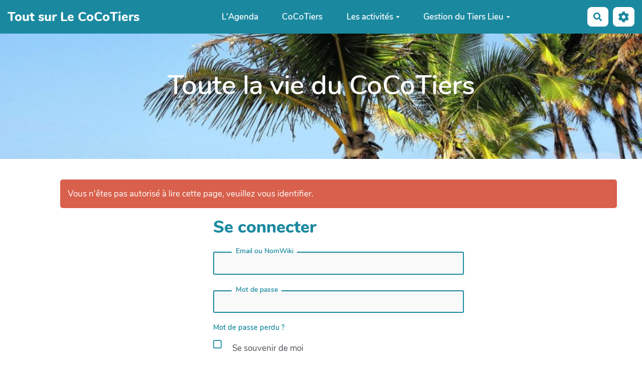

--- FILE ---
content_type: text/html; charset=UTF-8
request_url: https://wiki.lecocotiers.fr/?AmiMobilit%C3%A9
body_size: 6384
content:
<!doctype html>
<!--[if lt IE 7]> <html class="no-js lt-ie9 lt-ie8 lt-ie7" lang="fr"> <![endif]-->
<!--[if IE 7]>    <html class="no-js lt-ie9 lt-ie8" lang="fr"> <![endif]-->
<!--[if IE 8]>    <html class="no-js lt-ie9" lang="fr"> <![endif]-->
<!--[if gt IE 8]><!--> <html class="no-js" lang="fr"> <!--<![endif]-->
<head>
  <!-- HTML Metas -->
  <meta charset="UTF-8">
  <link rel="canonical" href="https://wiki.lecocotiers.fr/?AmiMobilité">

  <!-- opengraph -->
  <meta property="og:site_name" content="Tout sur Le CoCoTiers" />
  <meta property="og:title" content="AMI Mobilité : obtenu" />
  <meta property="og:type" content="article" />
  <meta property="og:url" content="https://wiki.lecocotiers.fr/?AmiMobilité" />

  <meta name="keywords" content="" />
  <meta name="description" content="" />
  <meta name="viewport" content="width=device-width" />

  <!-- Title of the page -->
  <title>Tout sur Le CoCoTiers : AMI Mobilité : obtenu</title>

  <!-- Favicons -->
  <link rel="shortcut icon" type="image/x-icon" href="themes/margot/images/favicon.ico" />
  <link rel="apple-touch-icon" href="themes/margot/images/apple-touch-icon.png" />
  <link rel="icon" type="image/png" href="themes/margot/images/favicon.png" />

  
  <!-- CSS files -->
  <link rel="stylesheet" href="https://wiki.lecocotiers.fr/styles/yeswiki-base.css" />
  <link rel="stylesheet" href="https://wiki.lecocotiers.fr/styles/vendor/bootstrap/css/bootstrap.min.css" />
  <link rel="stylesheet" href="https://wiki.lecocotiers.fr/themes/margot/styles/margot.css" id="mainstyle" />
  <link rel="stylesheet" href="https://wiki.lecocotiers.fr/styles/vendor/fontawesome/css/all.min.css" />
  <link rel="stylesheet" href="https://wiki.lecocotiers.fr/tools/tags/presentation/styles/tags.css" />
  <link rel="stylesheet" href="https://wiki.lecocotiers.fr/tools/bazar/presentation/styles/bazar.css" />
  <link rel="stylesheet" href="https://wiki.lecocotiers.fr/tools/attach/presentation/styles/attach.css" />

  <link rel="stylesheet" href="https://wiki.lecocotiers.fr/?PageCss/css" />

    <link rel="alternate" type="application/rss+xml" title="Flux RSS de toutes les fiches" href="https://wiki.lecocotiers.fr/?AmiMobilité/rss">
  <link rel="alternate" type="application/rss+xml" title="Agenda" href="https://wiki.lecocotiers.fr/?AmiMobilité/rss&amp;id=2">
  <link rel="alternate" type="application/rss+xml" title="Annuaire" href="https://wiki.lecocotiers.fr/?AmiMobilité/rss&amp;id=1">
  <link rel="alternate" type="application/rss+xml" title="Blog-actu" href="https://wiki.lecocotiers.fr/?AmiMobilité/rss&amp;id=3">
  <link rel="alternate" type="application/rss+xml" title="Ressources" href="https://wiki.lecocotiers.fr/?AmiMobilité/rss&amp;id=4">

</head>

<body >
  <div id="yw-container">
    <nav id="yw-topnav" class="navbar navbar-default fixable" role="navigation">
      <div class="container">
          <button class="btn btn-default btn-menu"><span class="fa fa-bars"></span></button>
          <div class="navbar-header">
            <a class="navbar-brand" href="https://wiki.lecocotiers.fr/?PagePrincipale">
              <div class="include">
Tout sur Le CoCoTiers
<br />
</div>

            </a>
          </div> <!-- /.navbar-header -->
          
<div class="include include yw-topnav topnavpage links-container">
<ul class="nav navbar-nav">
<li> <a href="https://www.lecocotiers.fr/agenda/">L'Agenda</a></li>
<li> <a href="https://wiki.lecocotiers.fr/?CoCoTiers">CoCoTiers</a></li>
<li class="dropdown"><a class="dropdown-toggle" data-toggle="dropdown" href="#">Les activit&eacute;s<b class="caret"></b></a><ul class="dropdown-menu">
<li> <a href="https://wiki.lecocotiers.fr/?CoWorking">CoWorking</a></li>
<li> <a href="https://wiki.lecocotiers.fr/?NoWorking">NoWorking</a></li>
<li> <a href="https://wiki.lecocotiers.fr/?EspacedeVieSociale">Espace Vie Sociale</a></li>
<li class=" active"> <a class="active-link" href="https://wiki.lecocotiers.fr/?AmiMobilit%C3%A9">Mobilit&eacute;</a></li>
<li> <a href="https://wiki.lecocotiers.fr/?SalleDeReunion">La salle de r&eacute;union</a></li>
<li> <a href="https://wiki.lecocotiers.fr/?ActiviteFormationCocotiers">Activit&eacute; Formation</a></li>
</ul>
</li>
<li class="dropdown"><a class="dropdown-toggle" data-toggle="dropdown" href="#">Gestion du Tiers Lieu<b class="caret"></b></a><ul class="dropdown-menu">
<li> <a href="https://wiki.lecocotiers.fr/?LeLaitSurleFeu">Le lait sur le feu</a></li>
<li> <a href="https://wiki.lecocotiers.fr/?JournaldeBord2023">Journal de bord</a></li>
<li> <a href="https://wiki.lecocotiers.fr/?LesPagesDuBureau">Les pages du Bureau</a></li>
<li> <a href="https://wiki.lecocotiers.fr/?DerniersChangements">Derni&egrave;res mises &agrave; jour</a></li>
</ul>
</li>
</ul>

<br>
</div>



          <div class="include include yw-topnav-fast-access pull-right">
<a href="#search" class="btn btn-default navbar-btn">
  <span class="fa fa-search">
    <span class="sr-only">
      Rechercher    </span>
  </span>
</a>
<div id="search" class="hide">
  <button type="button" class="btn btn-default close-search">&times;</button>
  <form
    class="yeswiki-search-form navbar-search navbar-form form-search"
    method="get"
    action="https://wiki.lecocotiers.fr/?RechercheTexte/show"
    role="search"
  >
    <div class="form-group form-group-lg">
      <div class="input-group input-append">
        <input
          type="text"
          class="search-query form-control"
          placeholder="Rechercher..."
          value=""
          title="Rechercher dans YesWiki [alt-shift-C]"
          accesskey="C"
          tabindex="1"
          name="phrase"
        />
        <span class="input-group-btn">
          <button
            type="submit"
            class="btn btn-default btn-lg btn-search search-btn"
            title="Rechercher les pages comportant ce texte."
          >
            <i class="fa fa-search"></i>
          </button>
        </span>
      </div>
    </div>
    <input type="hidden" value="RechercheTexte" name="wiki" />
  </form>
  <!-- /.yeswiki-search-form -->
</div>

<div class="btn-group"> <!-- start of buttondropdown -->
  <button type="button" class="btn  btn-default dropdown-toggle" data-toggle="dropdown" title="">
    <i class="icon-cog fa fa-cog"></i>
  </button>

<ul class="dropdown-menu dropdown-menu-right" role="menu">
<li>   <a href="#LoginModal" role="button" class="" data-toggle="modal">
    <i class="fa fa-user"></i> Se connecter  </a>
  <div class="modal fade" id="LoginModal" tabindex="-1" role="dialog" aria-labelledby="LoginModalLabel" aria-hidden="true">
    <div class="modal-dialog modal-sm">
      <div class="modal-content">
        <div class="modal-header">
          <button type="button" class="close" data-dismiss="modal" aria-hidden="true">&times;</button>
          <h3 id="LoginModalLabel">Se connecter</h3>
        </div>
        <div class="modal-body">
          <form class="login-form-modal" action="https://wiki.lecocotiers.fr/?AmiMobilit%C3%A9" method="post">
            <div class="form-group">
              <label class="control-label">Email ou NomWiki</label>
              <input type="text" name="name" class="form-control" value="">
            </div>
            <div class="form-group">
              <label class="control-label">Mot de passe</label>
              <input type="password" class="form-control" name="password">
            </div>
                    			<small><a href="https://wiki.lecocotiers.fr/?MotDePassePerdu">Mot de passe perdu ?</a></small>
        		            <div class="checkbox">
  						<label for="remember-modal">
  							<input type="checkbox" id="remember-modal" name="remember" value="1" />
                <span>Se souvenir de moi</span>
  						</label>
  					</div>
            <input type="submit" name="login" class="btn btn-block btn-primary" value="Se connecter">
            <input type="hidden" name="action" value="login" />
            <input type="hidden" name="incomingurl" value="https://wiki.lecocotiers.fr/?AmiMobilit%C3%A9" />
            <input type="hidden" name="remember" value="0" />
          </form>
          <hr>
          <a class="btn btn-block btn-default " href="https://wiki.lecocotiers.fr/?ParametresUtilisateur">S'inscrire</a>
        </div>
      </div>
    </div><!-- /.modal-dialog -->
</div> <!-- /#LoginModal-->
</li>
<li class="divider"></li>
<li> <a href="https://wiki.lecocotiers.fr/?DocuMentation"><i class="fa fa-question"></i> Aide, d&eacute;mo, actu</a></li>
<li> <a href="https://wiki.lecocotiers.fr/?AccueilYeswiki"><i class="fas fa-yin-yang"></i> Pr&eacute;sentation YesWiki</a></li>
<li class="divider"></li>
<li> <a href="https://wiki.lecocotiers.fr/?GererSite"><i class="fa fa-wrench"></i> Gestion du site</a></li>
<li> <a href="https://wiki.lecocotiers.fr/?TableauDeBord"><i class="fa fa-tachometer-alt"></i> Tableau de bord</a></li>
<li> <a href="https://wiki.lecocotiers.fr/?BazaR"><i class="fa fa-briefcase"></i> Base de donn&eacute;es</a></li>
</ul>


</div> <!-- end of buttondropdown --></div>

        </div> <!-- /.container -->
    </nav><!-- /#yw-topnav -->

    <header id="yw-header">
      <div class="include include yw-headerpage">
<!-- start of section -->
    <section class="background-image white text-center cover" style="background-color:var(--neutral-color); height:250px; background-image:url(files/PageHeader_lecocotiers1024x685_20220105181435_20220105182150.jpeg);">
<div class="container">

<br />
<h1> <a href="https://wiki.lecocotiers.fr/?PagePrincipale">Toute la vie du CoCoTiers</a> </h1>
<br />
<br />

</div>
</section> <!-- end of section -->

</div>

    </header><!-- /#yw-header -->

    <div id="yw-main" role="main" >
      <div class="yw-main-content alone">
        <body class="login-body">
<div class="container">
<div class="yeswiki-page-widget page-widget page" >
<div class="alert alert-danger alert-error">Vous n'&ecirc;tes pas autoris&eacute; &agrave; lire cette page, veuillez vous identifier.</div>
<form class="login-form" action="https://wiki.lecocotiers.fr/?AmiMobilit%C3%A9" method="post">
    <h2>Se connecter</h2>
		<div class="form-group">
			<label for="inputWikiName" class="control-label">Email ou NomWiki</label>
			<input id="inputWikiName" class="form-control" type="text" name="name" value="" />
    </div>
    <div class="form-group">
			<label for="inputPassword" class="control-label">Mot de passe</label>
			<input id="inputPassword" class="form-control" name="password" type="password" />
		</div>
    			<small><a href="https://wiki.lecocotiers.fr/?MotDePassePerdu">Mot de passe perdu ?</a></small>
		    <div class="checkbox">
      <label>
        <input type="checkbox" id="remember-default" name="remember" value="1"> Se souvenir de moi      </label>
    </div>
		<button type="submit" class="btn btn-block  btn-primary">Se connecter</button>
		<input type="hidden" name="action" value="login" />
		<input type="hidden" name="incomingurl" value="https://wiki.lecocotiers.fr/?AmiMobilit%C3%A9" />
		<input type="hidden" name="remember" value="0" />
		      <hr>
  		<a class="btn btn-block  btn-default" href="https://wiki.lecocotiers.fr/?ParametresUtilisateur">S'inscrire</a>
			</form></div><!-- end .page-widget -->
</div><!-- end .container -->

      </div> <!-- /.container -->
    </div><!-- /#yw-main -->

    

    <footer id="yw-footer">
      <div class="container">
        <div class="include include footerpage">
<!-- start of section -->
    <section class=" text-center" style="">
<div class="container">
(&gt;^_^)&gt; Galope sous <a href="#">YesWiki</a> &lt;(^_^&lt;) - Wiki piloté par <a href="https://wiki.lecocotiers.fr/?JeanPierre">JeanPierre</a> (à contacter pour plus d'infos)

</div>
</section> <!-- end of section --></div>

      </div> <!-- /.container -->
    </footer><!-- /#yw-footer -->
  </div> <!-- /#yw-container -->

  <script>
    var wiki = {
        ...((typeof wiki !== 'undefined') ? wiki : null),
        ...{
    locale: 'fr',
    baseUrl: 'https://wiki.lecocotiers.fr/?',
    lang: {
        ...((typeof wiki !== 'undefined') ? (wiki.lang ?? null) : null),
        ...{"COPY":"Copier","DUPLICATE":"Dupliquer","EVERYONE":"Tout le monde","FIRST":"Premier","IDENTIFIED_USERS":"Utilisateurs identifi\u00e9s","LAST":"Dernier","LEFT":"Gauche","NO":"Non","PREVIOUS":"Pr\u00e9c\u00e9dent","PRINT":"Imprimer","RIGHT":"Droite","NEXT":"Suivant","YES":"Oui","REVISIONS_COMMIT_DIFF":"Modifs apport\u00e9es par cette version","REVISIONS_DIFF":"Comparaison avec version actuelle","REVISIONS_PREVIEW":"Aper\u00e7u de cette version","DATATABLES_PROCESSING":"Traitement en cours...","DATATABLES_SEARCH":"Rechercher&nbsp;:","DATATABLES_LENGTHMENU":"Afficher _MENU_ &eacute;l&eacute;ments","DATATABLES_INFO":"Affichage de l'&eacute;l&eacute;ment _START_ &agrave; _END_ sur _TOTAL_ &eacute;l&eacute;ments","DATATABLES_INFOEMPTY":"Affichage de l'&eacute;l&eacute;ment 0 &agrave; 0 sur 0 &eacute;l&eacute;ment","DATATABLES_INFOFILTERED":"(filtr&eacute; de _MAX_ &eacute;l&eacute;ments au total)","DATATABLES_LOADINGRECORDS":"Chargement en cours...","DATATABLES_ZERORECORD":"Aucun &eacute;l&eacute;ment &agrave; afficher","DATATABLES_EMPTYTABLE":"Aucune donn&eacute;e disponible dans le tableau","DATATABLES_SORTASCENDING":": activer pour trier la colonne par ordre croissant","DATATABLES_SORTDESCENDING":": activer pour trier la colonne par ordre d&eacute;croissant","DATATABLES_COLS_TO_DISPLAY":"Colonnes \u00e0 afficher","NAVBAR_EDIT_MESSAGE":"Editer une zone du menu horizontal","YESWIKIMODAL_EDIT_MSG":"\u00c9diter la page","EDIT_OUPS_MSG":"En fait, je ne voulais pas double-cliquer...","ACEDITOR_SAVE":"Sauver","ACEDITOR_FORMAT":"Format","ACEDITOR_TITLE1":"Titre 1","ACEDITOR_TITLE2":"Titre 2","ACEDITOR_TITLE3":"Titre 3","ACEDITOR_TITLE4":"Titre 4","ACEDITOR_TITLE5":"Titre 5","ACEDITOR_BIGGER_TEXT":"Texte agrandi","ACEDITOR_HIGHLIGHT_TEXT":"Texte mis en valeur","ACEDITOR_SOURCE_CODE":"Code source","ACEDITOR_BOLD_TEXT":"Passe le texte s&eacute;lectionn&eacute; en gras  ( Ctrl-b )","ACEDITOR_ITALIC_TEXT":"Passe le texte s&eacute;lectionn&eacute; en italique ( Ctrl-i )","ACEDITOR_UNDERLINE_TEXT":"Souligne le texte s&eacute;lectionn&eacute; ( Ctrl-u )","ACEDITOR_STRIKE_TEXT":"Barre le texte s&eacute;lectionn&eacute; ( Ctrl-y )","ACEDITOR_LINE":"Ins&egrave;re une ligne horizontale","ACEDITOR_LINK":"Lien","ACEDITOR_LINK_PROMPT":"Entrez l'adresse URL","ACEDITOR_LIST":"Liste \u00e0 puce","ACEDITOR_LINK_TITLE":"Ajoute un lien au texte s&eacute;lectionn&eacute;","ACEDITOR_LINK_ADD_INTERNAL":"Ajouter une page interne au YesWiki","ACEDITOR_LINK_ADD_EXTERNAL":"Ajouter une URL (lien externe)","ACEDITOR_LINK_PAGE_NAME":"Nom de la page YesWiki","ACEDITOR_LINK_HINT_NEW_PAGE_NAME":"Si vous rentrez une page non-existante, elle sera cr\u00e9\u00e9e.","ACEDITOR_LINK_EXTERNAL":"Lien externe","ACEDITOR_LINK_TEXT":"Texte du lien","ACEDITOR_LINK_OPEN_IN_CURRENT_TAB":"Le lien s'ouvre dans l'onglet courant","ACEDITOR_LINK_OPEN_IN_NEW_TAB":"Le lien s'ouvre dans un nouvel onglet","ACEDITOR_LINK_OPEN_IN_MODAL":"Le lien s'ouvre dans une fen\u00eatre modale","ACEDITOR_LINK_CANCEL":"Annuler","ACEDITOR_LINK_INSERT":"Ins\u00e9rer","ACEDITOR_HELP":"Aide m\u00e9moire","ACEDITOR_ACTIONS":"Composants","ACEDITOR_ACTIONS_EDIT_CURRENT":"\u00c9diter le composant s\u00e9lectionn\u00e9","ACEDITOR_COMMENT":"Commentaires","ACTION_BUILDER_COPY":"Copier","ACTION_BUILDER_PREVIEW":"Aper\u00e7u (non cliquable)","ACTION_BUILDER_ONLINEDOC":"Documentation en ligne","ACTION_BUILDER_UPDATE_CODE":"Mettre \u00e0 jour le code","ACTION_BUILDER_INSERT_CODE":"Ins\u00e9rer dans la page","MEMBER_OF_GROUP":"Membre du groupe {groupName}","BAZ_FORM_EDIT_HELP":"Texte d'aide","BAZ_FORM_EDIT_HIDE":"Editer\/Masquer","BAZ_FORM_EDIT_MAX_LENGTH":"Longueur Max.","BAZ_FORM_EDIT_NB_CHARS":"Nbre Caract\u00e8res Visibles","BAZ_FORM_EDIT_MIN_VAL":"Valeur min","BAZ_FORM_EDIT_MAX_VAL":"Valeur max","BAZ_FORM_EDIT_OWNER_AND_ADMINS":"Propri\u00e9taire de la fiche et admins","BAZ_FORM_EDIT_USER":"Utilisateur (lorsqu'on cr\u00e9\u00e9 un utilisateur en m\u00eame temps que la fiche)","BAZ_FORM_EDIT_CAN_BE_READ_BY":"Peut \u00eatre lu par","BAZ_FORM_EDIT_CAN_BE_WRITTEN_BY":"Peut \u00eatre saisi par","BAZ_FORM_EDIT_QUERIES_LABEL":"Crit\u00e8res de filtre","BAZ_FORM_EDIT_SEARCH_LABEL":"Pr\u00e9sence dans le moteur de recherche","BAZ_FORM_EDIT_SEMANTIC_LABEL":"Type s\u00e9mantique du champ","BAZ_FORM_EDIT_SELECT_SUBTYPE2_LABEL":"Origine des donn\u00e9es","BAZ_FORM_EDIT_SELECT_SUBTYPE2_LIST":"Une liste","BAZ_FORM_EDIT_SELECT_SUBTYPE2_FORM":"Un Formulaire Bazar","BAZ_FORM_EDIT_SELECT_LIST_FORM_ID":"Choix de la liste\/du formulaire","BAZ_FORM_EDIT_SELECT_DEFAULT":"Valeur par d\u00e9faut","BAZ_FORM_EDIT_TEXT_LABEL":"Texte court","BAZ_FORM_EDIT_TEXTAREA_LABEL":"Zone de texte","BAZ_FORM_EDIT_URL_LABEL":"Url","BAZ_FORM_EDIT_GEO_LABEL":"G\u00e9olocalisation de l'adresse","BAZ_FORM_EDIT_IMAGE_LABEL":"Image","BAZ_FORM_EDIT_EMAIL_LABEL":"Email","BAZ_FORM_EDIT_TAGS_LABEL":"Mots cl\u00e9s","BAZ_FORM_EDIT_SUBSCRIBE_LIST_LABEL":"Inscription Liste Diffusion","BAZ_FORM_EDIT_CUSTOM_HTML_LABEL":"Custom HTML","BAZ_FORM_EDIT_ACL_LABEL":"Config Droits d'acc\u00e8s","BAZ_FORM_EDIT_METADATA_LABEL":"Config Th\u00e8me de la fiche","BAZ_FORM_EDIT_LINKEDENTRIES_LABEL":"Liste des fiches li\u00e9es","BAZ_FORM_EDIT_USERS_WIKINI_LABEL":"Cr\u00e9er un utilisateur lorsque la fiche est valid\u00e9e","BAZ_FORM_EDIT_USERS_WIKINI_NAME_FIELD_LABEL":"Champ pour le nom d'utilisateur","BAZ_FORM_EDIT_USERS_WIKINI_EMAIL_FIELD_LABEL":"Champ pour l'email de l'utilisateur","BAZ_FORM_EDIT_ACL_READ_LABEL":"Peut voir la fiche","BAZ_FORM_EDIT_ACL_WRITE_LABEL":"Peut \u00e9diter la fiche","BAZ_FORM_EDIT_ACL_COMMENT_LABEL":"Peut commenter la fiche","BAZ_FORM_EDIT_DATE_TODAY_BUTTON":"Initialiser \u00e0 Aujourd'hui","BAZ_FORM_EDIT_EMAIL_BUTTON":"Remplacer l'email par un bouton contact","BAZ_FORM_EDIT_EMAIL_SEND_CONTENT":"Envoyer le contenu de la fiche \u00e0 cet email","BAZ_FORM_EDIT_IMAGE_ALIGN_LABEL":"Alignement","BAZ_FORM_EDIT_IMAGE_WIDTH":"Largeur Vignette","BAZ_FORM_EDIT_IMAGE_WIDTH_RESIZE":"Largeur redimension","BAZ_FORM_EDIT_IMAGE_HEIGHT_RESIZE":"Hauteur redimension","BAZ_FORM_EDIT_MAP_LATITUDE":"Nom champ latitude","BAZ_FORM_EDIT_MAP_LONGITUDE":"Nom champ longitude","BAZ_FORM_EDIT_METADATA_THEME_LABEL":"Nom du th\u00e8me","BAZ_FORM_EDIT_METADATA_SQUELETON_LABEL":"Squelette","BAZ_FORM_EDIT_METADATA_STYLE_LABEL":"Style","BAZ_FORM_EDIT_METADATA_PRESET_LABEL":"Preset","BAZ_FORM_EDIT_METADATA_PRESET_PLACEHOLDER":"th\u00e8me margot uniquement","BAZ_FORM_EDIT_METADATA_BACKGROUND_IMAGE_LABEL":"Image de fond","BAZ_FORM_EDIT_TEXT_MAX_LENGTH":"Longueur max","BAZ_FORM_EDIT_TEXT_SIZE":"Nb caract\u00e8res visibles","BAZ_FORM_EDIT_TEXT_PATTERN":"Motif","BAZ_FORM_EDIT_TEXT_TYPE_LABEL":"Type","BAZ_FORM_EDIT_TEXT_TYPE_TEXT":"Texte","BAZ_FORM_EDIT_TEXT_TYPE_NUMBER":"Nombre","BAZ_FORM_EDIT_TEXT_TYPE_RANGE":"Slider","BAZ_FORM_EDIT_TEXT_TYPE_URL":"Adresse url","BAZ_FORM_EDIT_TEXT_TYPE_PASSWORD":"Mot de passe","BAZ_FORM_EDIT_TEXT_TYPE_COLOR":"Couleur","BAZ_FORM_EDIT_TITLE_LABEL":"Titre Automatique","BAZ_FORM_EDIT_CUSTOM_LABEL":"Custom","BAZ_FORM_EDIT_MAP_FIELD":"Geolocation \u00e0 partir d'un champ bf_adresse et\/ou bf_ville et\/ou bf_code_postal et\/ou bf_pays","BAZ_FORM_EDIT_COLLABORATIVE_DOC_FIELD":"Document collaboratif","BAZ_FORM_EDIT_TABS":"Navigation par onglets","BAZ_FORM_EDIT_TABCHANGE":"Passage \u00e0 l'onglet suivant","BAZ_FORM_EDIT_TABS_TITLES_LABEL":"Titres des onglets","BAZ_FORM_EDIT_TABS_FOR_FORM":"pour le formulaire","BAZ_FORM_EDIT_TABS_FOR_ENTRY":"pour la fiche","BAZ_FORM_EDIT_TABS_FORMTITLES_VALUE":"Onglet 1,Onglet 2,Onglet 3","BAZ_FORM_EDIT_TABS_FORMTITLES_DESCRIPTION":"S\u00e9parer chaque titre par ','. Laisser vide pour ne pas avoir d'onglets dans le formulaire","BAZ_FORM_EDIT_TABS_VIEWTITLES_DESCRIPTION":"S\u00e9parer chaque titre par ','. Laisser vide pour ne pas avoir d'onglets dans la fiche","BAZ_FORM_EDIT_TABS_MOVESUBMITBUTTONTOLASTTAB_LABEL":"D\u00e9placer le bouton 'Valider'","BAZ_FORM_EDIT_TABS_MOVESUBMITBUTTONTOLASTTAB_DESCRIPTION":"D\u00e9placer le bouton 'Valider' dans le dernier onglet","BAZ_FORM_EDIT_TABS_NAVCLASS_LABEL":"Forme des onglets","BAZ_FORM_EDIT_TABS_NAVCLASS_OPTION_NAVTABS":"Bords droits","BAZ_FORM_EDIT_TABS_NAVCLASS_OPTION_NAVPILLS":"Bords arrondis","BAZ_FORM_EDIT_TABS_BTNCOLOR_LABEL":"Couleur des boutons","BAZ_FORM_EDIT_TABS_BTNSIZE_LABEL":"Taille des boutons","BAZ_FORM_EDIT_TABCHANGE_CHANGE_LABEL":"Changement d'onglet","NORMAL_F":"Normale","SMALL_F":"Petite","PRIMARY":"Primaire","SECONDARY":"Secondaire","BAZ_FORM_TABS_HINT":"Pour utiliser les onglets, il vous faut deux champs : {\\n} - le champ \"{tabs-field-label}\" dans lequel sp\u00e9cifier le nom des onglets s\u00e9par\u00e9s par des \",\" {\\n} - le champ \"{tabchange-field-label}\" \u00e0 int\u00e9grer \u00e0 la fin de chaque onglet ainsi qu'\u00e0 la fin de votre formulaire","BAZ_FORM_EDIT_ADD_TO_GROUP_LABEL":"Groupes o\u00f9 ajouter l'utilisateur","BAZ_FORM_EDIT_ADD_TO_GROUP_DESCRIPTION":"Groupes o\u00f9 ajouter l'utilisateur, s\u00e9par\u00e9s par ','","BAZ_FORM_EDIT_ADD_TO_GROUP_HELP":"Groupes o\u00f9 ajouter l'utilisateur, s\u00e9par\u00e9s par ',', peut \u00eatre le nom d'un champ. Ex: @groupName,bf_name,@groupName2"}
    },
    pageTag: 'AmiMobilité',
    isDebugEnabled: false
}};
</script>
  <!-- javascripts -->
<script src='https://wiki.lecocotiers.fr/javascripts/yeswiki-base-no-defer.js?v=2022-01-03-1'></script>
<script src='https://wiki.lecocotiers.fr/javascripts/vendor/jquery/jquery.min.js?v=2022-01-03-1'></script>
<script src='https://wiki.lecocotiers.fr/tools/aceditor/presentation/javascripts/ace-lib.js?v=2022-01-03-1' defer></script>
<script src='https://wiki.lecocotiers.fr/tools/aceditor/presentation/javascripts/mode-html.js?v=2022-01-03-1' defer></script>
<script src='https://wiki.lecocotiers.fr/tools/aceditor/presentation/javascripts/aceditor.js?v=2022-01-03-1' defer></script>
<script src='https://wiki.lecocotiers.fr/javascripts/vendor/bootstrap/bootstrap.min.js?v=2022-01-03-1' defer></script>
<script src='https://wiki.lecocotiers.fr/tools/templates/libs/vendor/bootstrap3-typeahead.min.js?v=2022-01-03-1' defer></script>
<script src='https://wiki.lecocotiers.fr/themes/margot/javascripts/bootstrap3-typeahead.min.js?v=2022-01-03-1' defer></script>
<script src='https://wiki.lecocotiers.fr/themes/margot/javascripts/css-variable-polyfill.js?v=2022-01-03-1' defer></script>
<script src='https://wiki.lecocotiers.fr/themes/margot/javascripts/hide-navbar-on-scroll.js?v=2022-01-03-1' defer></script>
<script src='https://wiki.lecocotiers.fr/themes/margot/javascripts/margot.js?v=2022-01-03-1' defer></script>
<script src='https://wiki.lecocotiers.fr/javascripts/yeswiki-base.js?v=2022-01-03-1' defer></script>
  
  <link rel="stylesheet" href="https://wiki.lecocotiers.fr/tools/aceditor/presentation/styles/aceditor.css">
  

</body>
</html>


--- FILE ---
content_type: text/css
request_url: https://wiki.lecocotiers.fr/themes/margot/styles/partials/main-containers.css
body_size: 693
content:
/* Partie centrale de la page Wiki */
#yw-main {
  padding: 1rem;
  position: relative;
  min-height: 400px;
  margin: 0 auto;
  display: flex;
  justify-content: center;
}
@media (min-width: 992px) {
  #yw-main { padding: 1.5rem; }
}
@media (min-width: 1200px) {
  #yw-main { padding: 1.5rem 2rem; }
}

#yw-main .side-bar {
  width: 15rem;
}
#yw-main .side-bar.left {
  margin-right: 2rem;
}
#yw-main .side-bar.right {
  margin-left: 2rem;
}
@media (max-width: 800px) {
  #yw-main {
    flex-direction: column;
  }
  .page, .menupage, .rightcolumnpage {
    min-height: 0;
  }
  #yw-main .side-bar {
    width: 100%;
    height: auto;
    margin: 0 !important;
  }
}

#yw-main .yw-main-content, section.full-width .container {
  width: 100%;
  flex: 1 auto;
  padding: 0;
  max-width: 1100px;
  border-radius: none;
}
@media (max-width: 1200px) {
  section.full-width .container { padding: 0 1.5rem; }
}
@media (max-width: 800px) {
  section.full-width .container { padding: 0 1rem; }
}


/* Full Page Squelette */
body[data-full-page] {
  height: 100vh;
}
[data-full-page] #yw-container {
  display: flex;
  flex-direction: column;
  height: 100vh;
}
[data-full-page] #yw-main {
  padding: 0 !important;
  flex: 1 auto;
  margin: 0;
}
[data-full-page] #yw-main .yw-main-content {
  max-width: none;
}
[data-full-page] .debug {
  display: none;
}
[data-full-page] #yw-topnav {
  position: relative !important;
  flex-shrink: 0;
}
[data-full-page] .page {
  display: flex;
  flex-direction: column;
  height: 100%;
  padding: 1rem !important;
}
[data-full-page] .page,
[data-full-page] .page .bazar-list-dynamic-container,
[data-full-page] .facette-container,
[data-full-page] .results-col,
[data-full-page] .filters-col,
[data-full-page] .bazar-list,
[data-full-page] .bazar-list .list, 
[data-full-page] .bazar-list .bazar-map,
[data-full-page] .bazar-list .list > div {
  height: 100% !important;
}
[data-full-page] .page .bazar-list-dynamic-container,
[data-full-page] .facette-container:not(.dynamic) {
  margin: -1rem !important; /* compensate page padding */
  overflow: hidden;
  height: calc(100% + 2rem) !important; /* +2rem to compensate page padding */
}
[data-full-page] .facette-container.dynamic {
  margin: 0rem !important;
}
[data-full-page] .results-col, [data-full-page] .filters-col {
  padding: 0 !important;
  overflow: auto;
}
[data-full-page] .filters {
  padding: 1rem;
}
[data-full-page] .facette-container.dynamic .bazar-map-container .entry-container {
  padding: 0 1rem !important;
}
[data-full-page] #search-form .bazar-search.control-group {
  margin-top: -1rem;
  margin-left: -1rem;
}
[data-full-page] .filters-col .bazar-search {
  margin-bottom: -.5rem;
  margin-top: .5rem;
  padding: 1rem;
}
[data-full-page] #ACEditor {
  padding: 2rem;
  height: calc(100vh - 4rem);
  overflow: auto;
}

--- FILE ---
content_type: text/css
request_url: https://wiki.lecocotiers.fr/themes/margot/styles/templates/facette.css
body_size: 108
content:
.results-info {
  margin-top: 0;
  margin-bottom: 12px;
  text-align: left;
  opacity: 1;
}
.filter-box .checkbox {
  margin-left: 1em;
}

.results-container .filter-box:nth-of-type(2),
.results-container .filter-box:nth-of-type(5) {
  --neutral-color: var(--secondary-color-1);
}
.results-container .filter-box:nth-of-type(3),
.results-container .filter-box:nth-of-type(6) {
  --neutral-color: var(--secondary-color-2);
}
.filtertext {
  margin-bottom: 20px;
}

--- FILE ---
content_type: application/javascript
request_url: https://wiki.lecocotiers.fr/javascripts/yeswiki-base-no-defer.js?v=2022-01-03-1
body_size: 373
content:

function _t(message,replacements = {}){
    var translation = wiki.lang[message] ?? null ;
    if (!translation){
        translation = message;
        if (wiki.isDebugEnabled){
            console.warn('Translation was not found in wiki.lang for "'+message+'", (wiki.locale = '+wiki.locale+')');
        }
    }
    for (var key in replacements) {
        while (translation.includes(`{${key}}`)){
            translation = translation.replace(`{${key}}`,replacements[key])
        }
    }
    return translation;
  }

var wiki = {
    ...((typeof wiki !== 'undefined') ? wiki : null),
    ...{
        url: function(url, params = {}) {
            let result = wiki.baseUrl + url
            result = result.replace('??', '?')
            stringParams = []
            for(let key in params) {
                stringParams.push(key + '=' + encodeURIComponent(params[key]))
            }
            if (stringParams.length) {
                result += result.includes('?') ? '&' : '?';
                result += stringParams.join('&')
            }
            return result;
        },
    }
};
  

--- FILE ---
content_type: application/javascript
request_url: https://wiki.lecocotiers.fr/javascripts/yeswiki-base.js?v=2022-01-03-1
body_size: 4841
content:
/* Author: Florian Schmitt <florian@outils-reseaux.org> under GPL licence */

var DATATABLE_OPTIONS = {
  //responsive: true,
  paging: false,
  language: {
    "sProcessing": _t('DATATABLES_PROCESSING'),
    "sSearch": _t('DATATABLES_SEARCH'),
    "sLengthMenu": _t('DATATABLES_LENGTHMENU'),
    "sInfo": _t('DATATABLES_INFO'),
    "sInfoEmpty": _t('DATATABLES_INFOEMPTY'),
    "sInfoFiltered": _t('DATATABLES_INFOFILTERED'),
    "sInfoPostFix": "",
    "sLoadingRecords": _t('DATATABLES_LOADINGRECORDS'),
    "sZeroRecords": _t('DATATABLES_ZERORECORD'),
    "sEmptyTable": _t('DATATABLES_EMPTYTABLE'),
    "oPaginate": {
      "sFirst": _t('FIRST'),
      "sPrevious": _t('PREVIOUS'),
      "sNext": _t('NEXT'),
      "sLast": _t('LAST')
    },
    "oAria": {
      "sSortAscending": _t('DATATABLES_SORTASCENDING'),
      "sSortDescending": _t('DATATABLES_SORTDESCENDING')
    }
  },
  fixedHeader: {
    header: true,
    footer: false
  },
  dom: "<'row'<'col-sm-6'l><'col-sm-6'f>>" +
  "<'row'<'col-sm-12'tr>>" +
  "<'row'<'col-sm-6'i><'col-sm-6'<'pull-right'B>>>",
  buttons: [
    {
      extend: 'copy',
      className: 'btn btn-default',
      text: '<i class="far fa-copy"></i> '+_t('COPY')
    },
    {
      extend: 'csv',
      className: 'btn btn-default',
      text: '<i class="fas fa-file-csv"></i> CSV'
    },
    {
      extend: 'print',
      className: 'btn btn-default',
      text: '<i class="fas fa-print"></i> '+_t('PRINT')
    },
    // {
    //   extend: 'colvis',
    //   text: _t('DATATABLES_COLS_TO_DISPLAY')
    // },

  ]
}

function toastMessage(message, duration = 3000, toastClass = 'alert alert-secondary-1') {
  var $toast = $('<div class="toast-message"><div class="' + toastClass + '">' + message + '</div></div>');
  $('body').after($toast);
  $toast.css('top', $('#yw-topnav').outerHeight(true) + 20 + 'px');
  $toast.css('opacity', 1);
  setTimeout(function() { $toast.css('opacity', 0) }, duration);
  setTimeout(function() { $toast.remove() }, (duration + 300) );
  $toast.addClass('visible');
}
// polyfill placeholder
(function($) {
  // gestion des classes actives pour les menus
  $("a.active-link")
    .parent()
    .addClass("active-list")
    .parents("ul")
    .prev("a")
    .addClass("active-parent-link")
    .parent()
    .addClass("active-list");

  // fenetres modales
  function openModal(e) {
    e.stopPropagation();
    e.preventDefault();
    var $this = $(this);
    var text = $this.attr("title") || "";
    var size = " " + $this.data("size");
    var iframe = $this.data("iframe");
    if (text.length > 0) {
      text = "<h3>" + $.trim(text) + "</h3>";
    } else {
      text = "<h3></h3>";
    }

    var $modal = $("#YesWikiModal");
    var yesWikiModalHtml = '<div class="modal-dialog' +
      size +
      '">' +
      '<div class="modal-content">' +
      '<div class="modal-header">' +
      '<button type="button" class="close" data-dismiss="modal">&times;</button>' +
      text +
      "</div>" +
      '<div class="modal-body">' +
      "</div>" +
      "</div>" +
      "</div>" ;
    if ($modal.length == 0) {
      $("body").append(
        '<div class="modal fade" id="YesWikiModal">' +
        yesWikiModalHtml +
        "</div>"
      );
      $modal = $("#YesWikiModal");
    } else {
      $modal.html(yesWikiModalHtml) ;
    }

    var link = $this.attr("href");
    if (/\.(gif|jpg|jpeg|tiff|png)$/i.test(link)) {
      $modal
        .find(".modal-body")
        .html(
          '<img class="center-block img-responsive" src="' +
            link +
            '" alt="image" />'
        );
    } else if (iframe === 1) {
      var modalTitle = $modal.find(".modal-header h3") ;
      if (modalTitle.length > 0 ) {
        if (modalTitle[0].innerText == 0) {
          modalTitle[0].innerHTML = '<a href="'+link+'">'
            + link.substr(0,128)
            + '</a>';
        } else {
          modalTitle[0].innerHTML = '<a href="'+link+'">'
            + modalTitle[0].innerText
            + '</a>';
        }
      }
      $modal
        .find(".modal-body")
        .html(
          '<span id="yw-modal-loading" class="throbber"></span>' +
            '<iframe id="yw-modal-iframe" src="' +
            link +
            '" referrerpolicy="no-referrer"></iframe>'
        );
      $("#yw-modal-iframe").on("load", function() {
        $("#yw-modal-loading").hide();
      });
    } else {
      // incomingurl can be usefull (per example for deletepage handler)
      try {
        let url = document.createElement('a');
        url.href = link;
        let queryString = url.search;
        if (!queryString || queryString.length == 0){
          var separator = '?';
        } else {
          var separator = '&';
        }
        link += separator + "incomingurl=" + encodeURIComponent(window.location.toString());
      } catch (e) {}
      // AJAX Request for javascripts
      var xhttp = new XMLHttpRequest();
      xhttp.onreadystatechange = function() {
        if (this.readyState == 4 && this.status == 200) {
          var xmlString = this.responseText;
          var doc = new DOMParser().parseFromString(xmlString, "text/html");
          // find scripts
          var res = doc.scripts;
          var l = res.length;
          var i;
          for (i = 0; i < l; i++) {
            var src = res[i].getAttribute("src");
            if (src) {
              var selection = document.querySelectorAll('script[src="'+src+'"]') ;
              if (!selection || selection.length == 0) {
                // append script and load it only if not present
                document.body.appendChild(document.importNode(res[i]));
                $.getScript(src);
              }
            } else {
              var script=res[i].innerHTML ;
              // select all script of current page without src
              var selection = document.scripts ;
              var selLenght = selection.length;
              var j;
              for (j = 0; j < selLenght; j++) {
                if (!selection[j].hasAttribute('src') && script != selection[j].innerHTML){
                  var newScript = document.importNode(res[i]) ;
                  document.body.appendChild(newScript);
                }
              }
            }
          } 
          // find css
          var importedCSS = doc.querySelectorAll('link[rel="stylesheet"]');
          var l = importedCSS.length;
          var i;
          for (i = 0; i < l; i++) {
            var href = importedCSS[i].getAttribute("href");
            if (href) {
              var selection = document.querySelector('link[href="'+href+'"]') ;
              if (!selection ||selection.length == 0) {
                // append link
                document.body.appendChild(document.importNode(importedCSS[i]));
              }
            }
          }
          // AJAX Request for content
          $modal
          .find(".modal-body")
          .load(link + " .page", function(response, status, xhr) {
            $(document).trigger("yw-modal-open");
            return false;
          });
        }
      };
      xhttp.open("GET", link, true);
      xhttp.send();
    }
    $modal
      .modal({
        keyboard: false
      })
      .modal("show")
      .on("hidden hidden.bs.modal", function() {
        $modal.remove();
      });

    return false;
  }
  $(document).on("click", "a.modalbox, .modalbox a", openModal);

  // on change l'icone de l'accordeon
  $(".accordion-trigger").on("click", function() {
    if (
      $(this)
        .next()
        .find(".collapse")
        .hasClass("in")
    ) {
      $(this)
        .find(".arrow")
        .html("&#9658;");
    } else {
      $(this)
        .find(".arrow")
        .html("&#9660;");
    }
  });

  // on enleve la fonction doubleclic dans des cas ou cela pourrait etre indesirable
  $(".no-dblclick, form, .page a, button, .dropdown-menu").on(
    "dblclick",
    function(e) {
      return false;
    }
  );

  // deplacer les fenetres modales en bas de body pour eviter que des styles s'appliquent
  $(".modal").appendTo(document.body);

  // Remove hidden div by ACL
  $('.remove-this-div-on-page-load').remove();

  // Pour l'apercu des themes, on recharge la page avec le theme selectionne
  $("#form_theme_selector select").on("change", function() {
    if ($(this).attr("id") === "changetheme") {
      // On change le theme dynamiquement
      var val = $(this).val();

      // pour vider la liste
      var squelette = $("#changesquelette")[0];
      squelette.options.length = 0;
      var i;
      for (i = 0; i < tab1[val].length; i++) {
        o = new Option(tab1[val][i], tab1[val][i]);
        squelette.options[squelette.options.length] = o;
      }

      var style = $("#changestyle")[0];
      style.options.length = 0;
      for (i = 0; i < tab2[val].length; i++) {
        o = new Option(tab2[val][i], tab2[val][i]);
        style.options[style.options.length] = o;
      }
    }
    let presetValue = '';
    if (typeof getActivePreset == 'function'){
      let key = getActivePreset();
      if (key){
        presetValue = "&preset="+key;
      }
    }

    var url = window.location.toString();
    let separator = '&';
    if ((wiki && typeof wiki.baseUrl == 'string')&& !wiki.baseUrl.includes("?")){
      // rewrite mode
      separator = '?';
    }
    var urlAux = url.split(separator+"theme=");
    window.location =
      urlAux[0] +
      separator+"theme=" +
      $("#changetheme").val() +
      "&squelette=" +
      $("#changesquelette").val() +
      "&style=" +
      $("#changestyle").val()+
      presetValue;
  });

  /* tooltips */
  $("[data-toggle='tooltip']").tooltip();

  // detecte quand on scrolle en dessus de la barre horizontale, afin de la fixer en haut
  var $topnav = $("#yw-topnav.fixable");
  if ($topnav.length > 0) {
    var topoffset = $topnav.data("offset") || $topnav.offset().top;
    $topnav.affix({
      offset: topoffset
    });
  }

  // moteur de recherche utilisé dans un template
  $('a[href="#search"]').on("click", function(e) {
    e.preventDefault();
    $("#search").addClass("open");
    $("#search .search-query").focus();
  });

  $("#search, #search button.close-search").on("click keyup", function(e) {
    if (
      e.target == this ||
      $(e.target).hasClass("close-search") ||
      e.keyCode == 27
    ) {
      $(this).removeClass("open");
    }
  });

  // se souvenir des tabs navigués
  $.fn.historyTabs = function() {
    var that = this;
    window.addEventListener("popstate", function(event) {
      if (event.state) {
        $(that)
          .filter('[href="' + event.state.url + '"]')
          .tab("show");
      }
    });
    return this.each(function(index, element) {
      $(element).on("show.bs.tab", function() {
        var stateObject = {
          url: $(this).attr("href")
        };

        if (window.location.hash && stateObject.url !== window.location.hash) {
          window.history.pushState(
            stateObject,
            document.title,
            window.location.pathname +
              window.location.search +
              $(this).attr("href")
          );
        } else {
          window.history.replaceState(
            stateObject,
            document.title,
            window.location.pathname +
              window.location.search +
              $(this).attr("href")
          );
        }
      });
      if (!window.location.hash && $(element).is(".active")) {
        // Shows the first element if there are no query parameters.
        $(element).tab("show");
      } else if ($(this).attr("href") === window.location.hash) {
        $(element).tab("show");
      }
    });
  };
  $('a[data-toggle="tab"]').historyTabs();

  // double clic
  $(".navbar").on("dblclick", function(e) {
    e.stopPropagation();
    $("body").append(
      '<div class="modal fade" id="YesWikiModal">' +
        '<div class="modal-dialog">' +
        '<div class="modal-content">' +
        '<div class="modal-header">' +
        '<button type="button" class="close" data-dismiss="modal">&times;</button>' +
        "<h3>"+_t('NAVBAR_EDIT_MESSAGE')+"</h3>" +
        "</div>" +
        '<div class="modal-body">' +
        "</div>" +
        "</div>" +
        "</div>" +
        "</div>"
    );

    var $editmodal = $("#YesWikiModal");
    $(this)
      .find(".include")
      .each(function() {
        var href = $(this)
          .attr("ondblclick")
          .replace("document.location='", "")
          .replace("';", "");
        var pagewiki = href
          .replace("/edit", "")
          .replace("http://yeswiki.dev/wakka.php?wiki=", "");
        $editmodal
          .find(".modal-body")
          .append(
            '<a href="' +
              href +
              '" class="btn btn-default btn-block">' +
              '<i class="fa fa-pencil-alt"></i> '+_t('YESWIKIMODAL_EDIT_MSG')+' ' +
              pagewiki +
              "</a>"
          );
      });

    $editmodal
      .find(".modal-body")
      .append(
        '<a href="#" data-dismiss="modal" class="btn btn-warning btn-xs btn-block">' +
          + _t('EDIT_OUPS_MSG') +"</a>"
      );

    $editmodal
      .modal({
        keyboard: true
      })
      .modal("show")
      .on("hidden hidden.bs.modal", function() {
        $editmodal.remove();
      });

    return false;
  });

  // AUTO RESIZE IFRAME
  var iframes = $("iframe.auto-resize");
  if (iframes.length > 0) {
    $.getScript("tools/templates/libs/vendor/iframeResizer.min.js")
      .done(function(script, textStatus) {
        iframes.iFrameResize();
      })
      .fail(function(jqxhr, settings, exception) {
        console.log(
          "Error getting script tools/templates/libs/vendor/iframeResizer.min.js",
          exception
        );
      });
  }

  // get the html from a yeswiki page
  function getText(url, link) {
    var html;
    $.get(url, function(data) {
      html = data;
    }).done(function() {
      link.attr("data-content", html);
    });
  }

  $(".modalbox-hover").each(function(index) {
    getText($(this).attr("href") + "/html", $(this));
  });
  $(".modalbox-hover").popover({
    trigger: "hover",
    html: true, // permet d'utiliser du html
    placement: "right" // position de la popover (top ou bottom ou left ou right)
  });

  // ouvrir les liens dans une nouvelle fenetre
  $(".new-window").attr("target", "_blank");

  // acl switch
  $("#acl-switch-mode")
    .change(function() {
      if ($(this).prop("checked")) {
        // show advanced
        $(".acl-simple")
          .hide()
          .val(null);
        $(".acl-advanced").slideDown();
      } else {
        $(".acl-single-container label").each(function() {
          $(this).after($("select[name=" + $(this).data("input") + "]"));
        });
        $(".acl-simple").show();
        $(".acl-advanced")
          .hide()
          .val(null);
      }
    })
    .trigger("change");

  // tables
  if (typeof $(".table").DataTable === "function") {
    $(".table:not(.prevent-auto-init)").DataTable(DATATABLE_OPTIONS);
  }
})(jQuery);


--- FILE ---
content_type: application/javascript
request_url: https://wiki.lecocotiers.fr/tools/aceditor/presentation/javascripts/aceditor.js?v=2022-01-03-1
body_size: 5000
content:
var SYNTAX = {
  yeswiki : {
    'TITLE1_LFT'      : '======',
    'TITLE1_RGT'      : '======',
    'TITLE2_LFT'      : '=====',
    'TITLE2_RGT'      : '=====',
    'TITLE3_LFT'      : '====',
    'TITLE3_RGT'      : '====',
    'TITLE4_LFT'      : '===',
    'TITLE4_RGT'      : '===',
    'TITLE5_LFT'      : '==',
    'TITLE5_RGT'      : '==',
    'LEAD_LFT'        : '&quot;&quot;<div class=&quot;lead&quot;>&quot;&quot;',
    'LEAD_RGT'        : '&quot;&quot;</div>&quot;&quot;',
    'HIGHLIGHT_LFT'   : '&quot;&quot;<div class=&quot;well&quot;>&quot;&quot;',
    'HIGHLIGHT_RGT'   : '&quot;&quot;</div>&quot;&quot;',
    'CODE_LFT'        : '%%',
    'CODE_RGT'        : '%%',
    'BOLD_LFT'        : '**',
    'BOLD_RGT'        : '**',
    'ITALIC_LFT'      : '//',
    'ITALIC_RGT'      : '//',
    'UNDERLINE_LFT'   : '__',
    'UNDERLINE_RGT'   : '__',
    'STRIKE_LFT'      : '@@',
    'STRIKE_RGT'      : '@@',
    'LIST_LFT'        : ' - ',
    'LIST_RGT'        : '',
    'LINE_LFT'        : '\n------\n',
    'LINE_RGT'        : '',
    'LINK_LFT'        : '[[',
    'LINK_RGT'        : ']]',
    'COMMENT_LFT'     : '{#',
    'COMMENT_RGT'     : '#}'
  },
  html : {
    'TITLE1_LFT'      : '<h1>',
    'TITLE1_RGT'      : '</h1>',
    'TITLE2_LFT'      : '<h2>',
    'TITLE2_RGT'      : '</h2>',
    'TITLE3_LFT'      : '<h3>',
    'TITLE3_RGT'      : '</h3>',
    'TITLE4_LFT'      : '<h4>',
    'TITLE4_RGT'      : '</h4>',
    'TITLE5_LFT'      : '<h5>',
    'TITLE5_RGT'      : '</h5>',
    'LEAD_LFT'        : '<div class=&quot;lead&quot;>',
    'LEAD_RGT'        : '</div>',
    'HIGHLIGHT_LFT'   : '<div class=&quot;well&quot;>',
    'HIGHLIGHT_RGT'   : '</div>',
    'CODE_LFT'        : '<pre>',
    'CODE_RGT'        : '</pre>',
    'BOLD_LFT'        : '<strong>',
    'BOLD_RGT'        : '</strong>',
    'ITALIC_LFT'      : '<em>',
    'ITALIC_RGT'      : '</em>',
    'UNDERLINE_LFT'   : '<u>',
    'UNDERLINE_RGT'   : '</u>',
    'STRIKE_LFT'      : '<span class=&quot;del&quot;>',
    'STRIKE_RGT'      : '</span>',
    'LIST_LFT'        : '<li>',
    'LIST_RGT'        : '</li>',
    'LINE_LFT'        : '<hr>\n',
    'LINE_RGT'        : '',
    'LINK_LFT'        : '<a href=&quot;#&quot;>',
    'LINK_RGT'        : '</a>',
    'COMMENT_LFT'     : '<!--',
    'COMMENT_RGT'     : '-->'
  }
};

;(function ( $, window, undefined ) {
  $.fn.surroundSelectedText = function ( left = "", right = "") {
    return this.each(function () {
      var aceditor = $(this).data('aceditor');
      if (!aceditor) aceditor = $(this).aceditor()
      aceditor.session.replace(aceditor.getSelectionRange(), left + aceditor.getSelectedText() + right)
    });
  }
}(jQuery, window));

/*
 Transform a textarea into an Ace editor, with toolbar
*/
;(function ( $, window, undefined ) {
  // Create the defaults once
  var pluginName = 'aceditor',
      document = window.document,
      defaults = {
        savebtn: false,
        syntax: 'yeswiki',
        class: ""
      };

  // The actual plugin constructor
  function Plugin( element, options ) {
    this.element = element;
    this.lang = wiki.lang;
    this.wiki = wiki;

    this.options = $.extend( {}, defaults, options) ;

    this.syntax = SYNTAX[this.options.syntax];

    this._defaults = defaults;
    this._name = pluginName;

    this.init();
    return this.aceditor;
  }

  Plugin.prototype.init = function () {
    // Place initialization logic here
    // You already have access to the DOM element and the options via the instance,
    // e.g., this.element and this.options
    if ($(this.element).is('textarea')) {
      var aceeditor = $('<div class="ace-editor-container ' + this.options.class +'"><pre class="ace-body"></pre></div>')
      var toolbar = $('<div>').addClass("btn-toolbar aceditor-toolbar");

      // Add buttonbar and aceeditor container over textarea
      var textarea = $(this.element);
      textarea.before(toolbar);
      textarea.after(aceeditor);
      textarea.hide();

      var aceditor = ace.edit(aceeditor.find('pre')[0], {
        printMargin: false,
        // theme: "ace/theme/monokai",
        mode: "ace/mode/" + this.options.syntax,
        showGutter: true,
        wrap: 'free',
        maxLines: Infinity,
        minLines: $(this.element).attr('rows'),
        showFoldWidgets:false,
        fontSize: "18px",
        useSoftTabs: false,
        tabSize: 3,
        fontFamily: 'monospace',

        highlightActiveLine: true,

      });
      aceditor.getSession().setValue(textarea.val());
      aceditor.getSession().on('change', function(){
        textarea.val(aceditor.getSession().getValue());
      });
      aceditor.on('change', function(){
        if (typeof showPopup !== "undefined"){showPopup = 1};
      });

      textarea.data('aceditor', aceditor);

      // ---- TOOLBAR ----
      if (this.options.savebtn) {
        toolbar.append($('<div class="btn-group"><button type="submit" name="submit" value="Sauver" class="aceditor-btn-save btn btn-primary">'+this.lang['ACEDITOR_SAVE']+'</button></div>'));
      }

      // Text formatting
      toolbar.append( '<div class="btn-group">' +
              '<a class="btn btn-default dropdown-toggle" data-toggle="dropdown" href="#">'+this.lang['ACEDITOR_FORMAT']+'  <span class="caret"></span></a>' +
              '<ul class="dropdown-menu">' +
                '<li><a title="'+this.lang['ACEDITOR_TITLE1']+'" class="aceditor-btn aceditor-btn-title1" data-lft="'+this.syntax['TITLE1_LFT']+'" data-rgt="'+this.syntax['TITLE1_RGT']+'"><h1>'+this.lang['ACEDITOR_TITLE1']+'</h1></a></li>' +
                '<li><a title="'+this.lang['ACEDITOR_TITLE2']+'" class="aceditor-btn aceditor-btn-title2" data-lft="'+this.syntax['TITLE2_LFT']+'" data-rgt="'+this.syntax['TITLE2_RGT']+'"><h2>'+this.lang['ACEDITOR_TITLE2']+'</h2></a></li>' +
                '<li><a title="'+this.lang['ACEDITOR_TITLE3']+'" class="aceditor-btn aceditor-btn-title3" data-lft="'+this.syntax['TITLE3_LFT']+'" data-rgt="'+this.syntax['TITLE3_RGT']+'"><h3>'+this.lang['ACEDITOR_TITLE3']+'</h3></a></li>' +
                '<li><a title="'+this.lang['ACEDITOR_TITLE4']+'" class="aceditor-btn aceditor-btn-title4" data-lft="'+this.syntax['TITLE4_LFT']+'" data-rgt="'+this.syntax['TITLE4_RGT']+'"><h4>'+this.lang['ACEDITOR_TITLE4']+'</h4></a></li>' +
                '<li class="divider"></li>' +
                '<li><a title="'+this.lang['ACEDITOR_BIGGER_TEXT']+'" class="aceditor-btn aceditor-btn-lead" data-lft="'+this.syntax['LEAD_LFT']+'" data-rgt="'+this.syntax['LEAD_RGT']+'"><div class="lead">'+this.lang['ACEDITOR_BIGGER_TEXT']+'</div></a></li>' +
                '<li><a title="'+this.lang['ACEDITOR_HIGHLIGHT_TEXT']+'" class="aceditor-btn aceditor-btn-well" data-lft="'+this.syntax['HIGHLIGHT_LFT']+'" data-rgt="'+this.syntax['HIGHLIGHT_RGT']+'"><div class="well">'+this.lang['ACEDITOR_HIGHLIGHT_TEXT']+'</div></a></li>' +
                '<li><a title="'+this.lang['ACEDITOR_SOURCE_CODE']+'" class="aceditor-btn aceditor-btn-code" data-lft="'+this.syntax['CODE_LFT']+'" data-rgt="'+this.syntax['CODE_RGT']+'"><div class="code"><pre>'+this.lang['ACEDITOR_SOURCE_CODE']+'</pre></div></a></li>' +
                '<li><a title="'+this.lang['ACEDITOR_COMMENT']+'" class="aceditor-btn aceditor-btn-comment" data-lft="'+this.syntax['COMMENT_LFT']+'" data-rgt="'+this.syntax['COMMENT_RGT']+'">'+this.lang['ACEDITOR_COMMENT']+'</a></li>' +
              '</ul>' +
            '</div>');

      // Actions Builder, actionsBuilderData has been defined in action-builder.tpl.html
      if (typeof actionsBuilderData !== 'undefined' && actionsBuilderData && (textarea.prop('id') == 'body' 
          || (typeof actionsBuilderData.actionBuilderTextareaName !== 'undefined'
          && textarea.prop('id') == actionsBuilderData.actionBuilderTextareaName))) {
        if (textarea.prop('id') != 'body'){
          textarea.addClass("action-builder-anchor");
        }
        var result = '<div class="btn-group">' +
               '<a class="btn btn-default dropdown-toggle" data-toggle="dropdown" href="#">'+this.lang['ACEDITOR_ACTIONS']+'  <span class="caret"></span></a>' +
               '<ul class="dropdown-menu component-action-list">';
        for(var actionGroupName in actionsBuilderData.action_groups) {     
            var groupConfig = actionsBuilderData.action_groups[actionGroupName]
            if (groupConfig.onlyEdit) continue 
            result += '<li><a class="open-actions-builder-btn" data-group-name="' + actionGroupName + '">'+
                        groupConfig.label+
                      '</a></li>'
        }
        result += '<li class="open-actions-builder-btn open-existing-action"><a>'+ this.lang['ACEDITOR_ACTIONS_EDIT_CURRENT'] +'</a></li>'
        toolbar.append(result + '</ul></div>')
      }

      // Bold Italic Underline Stroke
      toolbar.append( '<div class="btn-group">' +
              '<a class="btn btn-default aceditor-btn aceditor-btn-bold" data-lft="'+this.syntax['BOLD_LFT']+'" data-rgt="'+this.syntax['BOLD_RGT']+'" title="'+this.lang['ACEDITOR_BOLD_TEXT']+'">' +
                '<span class="fa fa-bold"></span>' +
              '</a>' +
              '<a class="btn btn-default aceditor-btn aceditor-btn-italic" data-lft="'+this.syntax['ITALIC_LFT']+'" data-rgt="'+this.syntax['ITALIC_RGT']+'" title="'+this.lang['ACEDITOR_ITALIC_TEXT']+'">' +
                '<span class="fa fa-italic"></span>' +
              '</a>' +
              '<a class="btn btn-default aceditor-btn aceditor-btn-underline" data-lft="'+this.syntax['UNDERLINE_LFT']+'" data-rgt="'+this.syntax['UNDERLINE_RGT']+'" title="'+this.lang['ACEDITOR_UNDERLINE_TEXT']+'">' +
                '<span class="fa fa-underline"></span>' +
              '</a>' +
              '<a class="btn btn-default aceditor-btn aceditor-btn-strike" data-lft="'+this.syntax['STRIKE_LFT']+'" data-rgt="'+this.syntax['STRIKE_RGT']+'" title="'+this.lang['ACEDITOR_STRIKE_TEXT']+'">' +
                '<span class="fa fa-strikethrough"></span>' +
              '</a>' +
            '</div>');

      // Lists
      toolbar.append( '<div class="btn-group">' +
              '<a class="btn btn-default aceditor-btn aceditor-btn-list" data-lft="'+this.syntax['LIST_LFT']+'" data-rgt="'+this.syntax['LIST_RGT']+'" title="'+this.lang['ACEDITOR_LIST']+'">' +
                '<i class="fa fa-list"></i>' +
              '</a>' +
            '</div>');

      // Horizontal line and links
      toolbar.append( '<div class="btn-group">' +
              '<a class="btn btn-default aceditor-btn aceditor-btn-line" data-lft="'+this.syntax['LINE_LFT']+'" data-rgt="'+this.syntax['LINE_RGT']+'" title="'+this.lang['ACEDITOR_LINE']+'">' +
                '<i class="fa fa-minus icon-minus"></i>' +
              '</a>' +
              '<a class="btn btn-default aceditor-btn aceditor-btn-link" '+
                  'data-link="1" data-lft="" data-rgt="" '+
                  'title="'+this.lang["ACEDITOR_LINK_TITLE"]+'">'+
                  '<i class="fa fa-link"></i> ' +
                  "</a>" +
            '</div>');

      // help
      toolbar.append( '<div class="btn-group pull-right">' +
              '<a class="btn btn-info aceditor-btn aceditor-btn-help" data-remote="true" href="'+this.wiki.url('ReglesDeFormatage')+'" title="'+this.lang['ACEDITOR_HELP']+'">' +
                this.lang['ACEDITOR_HELP'] +
                '<i class="fa fa-question-circle" style="margin-left: 8px"></i>' +
              '</a>' +
            '</div>');


      // ---- BUTTONS BINDING --------
      toolbar.find('a.aceditor-btn').each(function() {
        $(this).on('click', function(e){
          e.preventDefault();
          e.stopPropagation();
          return(false);
        }).on('mousedown', function(e){
          e.preventDefault();
          e.stopPropagation();
          if ($(this).data('prompt')) {
            var prompt = window.prompt($(this).data('prompt'), $(this).data('prompt-val'));
            if (prompt != null) {
              textarea.surroundSelectedText($(this).data('lft') + prompt + " ", $(this).data('rgt'))
            }
          } else if ($(this).data('remote')) {
              var $modal = $('<div class="modal fade">' +
                '<div class="modal-dialog modal-lg">' +
                '<div class="modal-content">' +
                '<div class="modal-header">' +
                '<button type="button" class="close" data-dismiss="modal">&times;</button>' +
                '<h2>' + $(this).attr('title') + '</h2>' +
                '</div>' +
                '<div class="modal-body" style="min-height:500px">' +
                '<span id="yw-modal-loading" class="throbber"></span>' +
                '</div>' +
                '</div>' +
                '</div>' +
                '</div>');
              $('body').append($modal);
              $modal.find('.modal-body').load($(this).attr('href') + ' .page', function (response, status, xhr) {
                return false;
              });
              $modal.modal({
                keyboard: false,
              }).modal('show').on('hidden hidden.bs.modal', function () {
                $modal.remove();
              });
          }  else if ($(this).data('link')) {
            /* get pageList */
            if(!pagelist){
              var pagelist = [];
              $.ajax({
                url: wiki.url("?root/json", {demand: "pages"}), // keep ? because standart http rewrite waits for CamelCase and 'root' is not
                async:true,
                type: 'GET',
                cache: true,
                success: function(result){
                  pagelist = [];
                  for (var key in result) {
                    let pageTag = result[key].tag;
                    if (pageTag){
                      pagelist.push(pageTag);
                    }
                  }
                  // remove previous typeahead and refresh source
                  $('#wikiurl-page-list-input').typeahead('destroy');
                  $('#wikiurl-page-list-input').typeahead({ source: pagelist, items: 5});
                },
              });
            }
            /* create modal */
            $("body").append(
              `
<div class="modal fade" id="YesWikiLinkModal">
<div class="modal-dialog">
  <div class="modal-content">
    <div class="modal-header">
      <button type="button" class="close" data-dismiss="modal">&times;</button>
      <h3>` +
                $(this).attr("title") +
                `</h3>
    </div>
    <div class="modal-body">
    <form id="form-link">
      <div class="control-group form-group">
        <label class="radio-inline">
          <input type="radio" name="linkType" id="linkint" value="internal" checked><span></span> `+wiki.lang['ACEDITOR_LINK_ADD_INTERNAL']+`
        </label>
        <label class="radio-inline">
          <input type="radio" name="linkType" id="linkext" value="external"><span></span> `+wiki.lang['ACEDITOR_LINK_ADD_EXTERNAL']+`
        </label>
      </div>
      <div class="control-group form-group internal-link">
        <label class="control-label">`+wiki.lang['ACEDITOR_LINK_PAGE_NAME']+`</label>
        <div class="controls">
          <input id="wikiurl-page-list-input" class="form-control" type="text" autocomplete="off" name="wikiurl" data-provide="typeahead" data-items="5" data-source='` +
                JSON.stringify(pagelist) +
                `' value="">
          <span class="text-info">`+wiki.lang['ACEDITOR_LINK_HINT_NEW_PAGE_NAME']+`</span>
        </div>
      </div>
      <div class="control-group form-group external-link hide">
        <label class="control-label">`+wiki.lang['ACEDITOR_LINK_EXTERNAL']+`</label>
        <div class="controls">
          <input class="form-control" type="url" name="url" value="">
        </div>
      </div>
      <div class="control-group form-group">
        <label class="control-label">`+wiki.lang['ACEDITOR_LINK_TEXT']+`</label>
        <div class="controls">
          <input class="form-control" type="text" name="text-url" value="` + aceditor.getSelectedText() + `">
        </div>
      </div>
      <div class="radio">
        <label>
          <input type="radio" name="linkOptions" id="linkOptions1" value="int" checked><span></span>
          `+wiki.lang['ACEDITOR_LINK_OPEN_IN_CURRENT_TAB']+` 
        </label>
      </div>
      <div class="radio">
        <label>
          <input type="radio" name="linkOptions" id="linkOptions2" value="ext"><span></span>
          `+wiki.lang['ACEDITOR_LINK_OPEN_IN_NEW_TAB']+`
        </label>
      </div>
      <div class="radio">
        <label>
          <input type="radio" name="linkOptions" id="linkOptions3" value="modal"><span></span>
          `+wiki.lang['ACEDITOR_LINK_OPEN_IN_MODAL']+`
        </label>
      </div>
      </form>
    </div>
    <div class="modal-footer">
      <a href="#" class="btn btn-default" data-dismiss="modal">`+wiki.lang['ACEDITOR_LINK_CANCEL']+`</a>
      <a href="#" class="btn btn-primary btn-insert"  data-dismiss="modal">`+wiki.lang['ACEDITOR_LINK_INSERT']+`</a>
    </div>
  </div>
</div>
</div>`
            );

            var $linkmodal = $("#YesWikiLinkModal");
            $('[name="linkType"]').change(function() {
              if ($(this).val() == "internal") {
                $(".internal-link").removeClass("hide");
                $(".external-link").addClass("hide");
              } else {
                $(".external-link").removeClass("hide");
                $(".internal-link").addClass("hide");
              }
            });

            $(".btn-insert").click(function() {
              var internal = $('#YesWikiLinkModal .radio-inline input[value="internal"]').is(':checked') ;
              var wikiurl = $('#YesWikiLinkModal [name="wikiurl"]').val() ;
              var exturl = $('#YesWikiLinkModal [name="url"]').val() ;
              var realLink = internal ? wikiurl : exturl;
              var text = $('#YesWikiLinkModal [name="text-url"]').val() ;
              text = text ? text : realLink;
              if ($('#YesWikiLinkModal .radio input[value="ext"]').is(':checked') && realLink) {
                var replacement = '{{button class="new-window" link="' + realLink + '" nobtn="1" text="'+text+'" title="'+text+'"}}';
              } else if($('#YesWikiLinkModal .radio input[value="modal"]').is(':checked') && realLink) {
                var replacement = '{{button class="modalbox" nobtn="1" link="'+realLink+'" text="'+text+'" title="'+text+'"}}';
              } else if (realLink) {
                var replacement = '[[' + realLink + ' '+text+']]';
              }
              if (realLink){
                aceditor.session.replace(aceditor.getSelectionRange(),replacement);
              } else {
                // do nothing
              }
            });

            $linkmodal
              .modal({
                keyboard: false
              })
              .modal("show")
              .on("hidden hidden.bs.modal", function() {
                $linkmodal.remove();
              });
          /* End of link modal */
          } else {
            textarea.surroundSelectedText($(this).data('lft'), $(this).data('rgt'))
          }

          $(this).parents('.btn-group').removeClass('open');
          return false;
        })
      });


      // ---- KEY BINDING --------
      var isCtrl = false;
      var isAlt = false;
      var isShift = false;

      aceeditor.keyup(function(e) {
        if (e.ctrlKey || e.metaKey) {
          isCtrl = false;
        }
        if (e.altKey) {
          isAlt = false;
        }
        if (e.shiftKey) {
          isShift = false;
        }
      });

      aceeditor.keydown(function(e) {
        var keyCode = e.which;
        if (e.ctrlKey || e.metaKey) {
          isCtrl = true;
        } else {
          isCtrl = false;
        }
        if (e.altKey) {
          isAlt = true;
        } else {
          isAlt = false;
        }
        if (e.shiftKey) {
          isShift = true;
        } else {
          isShift = false;
        }

        if (isCtrl === true && isAlt === false) {
          // title 1
          if (keyCode == 49 && isShift === true) {
            $('.aceditor-btn-title1').mousedown();e.preventDefault();
          }
          // title 2
          else if (keyCode == 50 && isShift === true) {
            $('.aceditor-btn-title2').mousedown();e.preventDefault();
          }
          // title 3
          else if (keyCode == 51 && isShift === true) {
            $('.aceditor-btn-title3').mousedown();e.preventDefault();
          }
          // title 4
          else if (keyCode == 52 && isShift === true) {
            $('.aceditor-btn-title4').mousedown();e.preventDefault();
          }
          // title 5
          else if (keyCode == 53 && isShift === true) {
            $('.aceditor-btn-title5').mousedown();e.preventDefault();
          }
          // bold
          else if (keyCode == 66 && isShift === false) {
            $('.aceditor-btn-bold').mousedown();e.preventDefault();
          }
          // italic
          else if (keyCode == 73 && isShift === false) {
            $('.aceditor-btn-italic').mousedown();e.preventDefault();
          }
          // underline
          else if (keyCode == 85 && isShift === false) {
            $('.aceditor-btn-underline').mousedown();e.preventDefault();
          }
          // strike
          else if (keyCode == 89 && isShift === false) {
            $('.aceditor-btn-strike').mousedown();e.preventDefault();
          }
          // save page
          else if (keyCode == 83 && isShift === false) {
            $('.aceditor-btn-save').click();e.preventDefault();
          }
          // comment key ':'
          else if (keyCode == 58 && isShift === false) {
            $('.aceditor-btn-comment').mousedown();e.preventDefault();
          }
          return;
        }
      });
    }
    return aceditor;
  };

  // A really lightweight plugin wrapper around the constructor,
  // preventing against multiple instantiations
  $.fn[pluginName] = function ( options ) {
    return this.each(function () {
      if (!$.data(this, 'plugin_' + pluginName)) {
        $.data(this, 'plugin_' + pluginName, new Plugin( this, options ));
      }
    });
  }

}(jQuery, window));

// Edit handler of yeswiki
$('#body').aceditor({savebtn : true, class: "big"});

// For comments and Bazar's textarea
$('.wiki-textarea, .commentform textarea').aceditor();
